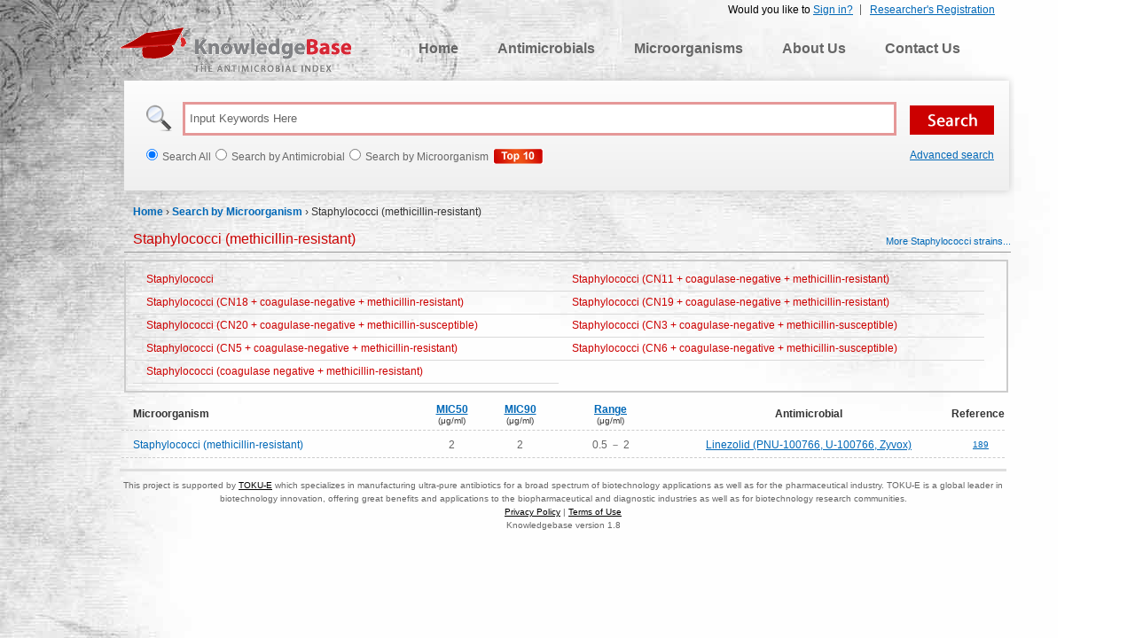

--- FILE ---
content_type: text/html; charset=utf-8
request_url: https://antibiotics.toku-e.com/microorganism_antimicrobial_2597_784.html
body_size: 3297
content:

<!DOCTYPE html PUBLIC "-//W3C//DTD XHTML 1.0 Transitional//EN" "http://www.w3.org/TR/xhtml1/DTD/xhtml1-transitional.dtd">
<html xmlns="http://www.w3.org/1999/xhtml" >
<head id="Head1"><title>
	Staphylococci (methicillin-resistant) | The Antimicrobial Index Knowledgebase - TOKU-E
</title><meta name="robots" content="index, follow" /><meta name="keywords" content="Staphylococci, Staphylococci (methicillin-resistant), Linezolid (PNU-100766, U-100766, Zyvox), MIC, Minimum inhibitory concentration, database, antimicrobial, susceptibility testing, MIC50, MIC90, TOKU-E" /><meta name="description" content="Staphylococci (methicillin-resistant) antimicrobial susceptibility data." /><meta name="googlebot" content="index, follow" /><link rel="shortcut icon" type="image/x-icon" href="/favicon.ico" /><link href="/css/main.css" rel="stylesheet" type="text/css" /><link href="/Css/jquery.fancybox.css" rel="Stylesheet" type="text/css" />
    <script language="javascript" type="text/javascript" src="/js/jquery.js"></script>
    <script language="javascript" type="text/javascript" src="/js/public.js"></script>   
    <script type="text/javascript" src="/Js/jquery.fancybox.js"></script>
</head>
<body>
    <form method="post" action="./microorganism_antimicrobial_2597_784.html?mid=2597&amp;aid=784" id="form1">
<div class="aspNetHidden">
<input type="hidden" name="__VIEWSTATE" id="__VIEWSTATE" value="/[base64]/hkKiKEz0=" />
</div>

<div class="aspNetHidden">

	<input type="hidden" name="__VIEWSTATEGENERATOR" id="__VIEWSTATEGENERATOR" value="DAAD2D47" />
</div> 
    <div id="main">
        
		<!-- Begin Header -->
		<script type="text/javascript" language="javascript" >
		    document.write("<script type='text/javascript' src='/Login/Top.aspx?" + Math.random() + "'></scr" + "ipt>"); 
        </script>
		<div id="navigation">
			<a class="logo" href="/">KnowledgeBase</a>
			<ul class="top_menu">
				<li><a href="/">Home</a></li>
				<li><a href="/antimicrobial">Antimicrobials</a></li>
				<li><a href="/microorganism">Microorganisms</a></li>
				<li><a href="/aboutus.html">About Us</a></li>
				<li><a href="/contactus.html">Contact Us</a></li>
			</ul>
		</div>
		<div id="searchbar">
			<input class="search_input" type="text" onfocus='if(this.value=="Input Keywords Here")this.value="";' autocomplete="off" onblur='searchBlur()' onkeyup ="loadKeyList(event)" value="Input Keywords Here" id="kw"/>
			<input id="sbtn" type="submit" value="" class="btns" />
			<div class="suggestionsBox" id="suggestions" style="display:none;">
                <ul id="autoSuggestionsList"></ul>
            </div>
			<ul>
			    <li><input type="radio" id="sway"  name="sway" value="0" />Search All</li>
				<li><input type="radio" id="sway" name="sway" value="1" />Search by Antimicrobial</li>
				<li><input type="radio" id="sway"  name="sway" value="2" />Search by Microorganism</li>
                <li style="list-style:none; margin-left:5px"><a href="/WebsiteAnalytics/Default.aspx"><img src="/Images/btn2.gif" alt="top 10 Antimicrobials/Microorganisms"/></a></li>
			</ul>
            <div class="ad-search"><a href="/Search.aspx">Advanced search</a></div>
		</div>

	<!-- End Header -->
        <!-- Begin Content -->
		<div id="page_position">	
			<a href="/">Home</a> &rsaquo; <a href="/m">Search by Microorganism</a> &rsaquo; <span>Staphylococci (methicillin-resistant)</span>
		</div>
		<ul id="search_title">
			<li><span>Staphylococci (methicillin-resistant)</span></li><div id="related_more"><a href="/microorganism_strains_1_2597.html"> More Staphylococci  strains...</a></div>
		</ul>
        
		<div id="related_title3">
		    <ul>
            
                     <li><a href="/microorganism_detail_2560.html">Staphylococci</a></li>
                
                     <li><a href="/microorganism_detail_2561.html">Staphylococci (CN11 + coagulase-negative + methicillin-resistant)</a></li>
                
                     <li><a href="/microorganism_detail_2562.html">Staphylococci (CN18 + coagulase-negative + methicillin-resistant)</a></li>
                
                     <li><a href="/microorganism_detail_2563.html">Staphylococci (CN19 + coagulase-negative + methicillin-resistant)</a></li>
                
                     <li><a href="/microorganism_detail_2564.html">Staphylococci (CN20 + coagulase-negative + methicillin-susceptible)</a></li>
                
                     <li><a href="/microorganism_detail_2566.html">Staphylococci (CN3 + coagulase-negative + methicillin-susceptible)</a></li>
                
                     <li><a href="/microorganism_detail_2568.html">Staphylococci (CN5 + coagulase-negative + methicillin-resistant)</a></li>
                
                     <li><a href="/microorganism_detail_2569.html">Staphylococci (CN6 + coagulase-negative + methicillin-susceptible)</a></li>
                
                     <li><a href="/microorganism_detail_2570.html">Staphylococci (coagulase negative + methicillin-resistant)</a></li>
                         
		    </ul>   
		</div>
		
		<table class="table_result_anti" border="0">
			<tr>
			    <th class="th_1st">Microorganism</th>
				<th class="mic"><a onclick="javascript:alert('The MIC is defined as the lowest concentration of a drug that will inhibit the visible growth of an organism after overnight incubation (this period is extended for organisms such as anaerobes, which require prolonged incubation for growth).')" title="The MIC is defined as the lowest concentration of a drug that will inhibit the visible growth of an organism after overnight incubation (this period is extended for organisms such as anaerobes, which require prolonged incubation for growth)."><strong>MIC50</strong> <br /><span>(μg/ml)</span></a></th>
				<th class="mic"><a onclick="javascript:alert('The MIC is defined as the lowest concentration of a drug that will inhibit the visible growth of an organism after overnight incubation (this period is extended for organisms such as anaerobes, which require prolonged incubation for growth).')" title="The MIC is defined as the lowest concentration of a drug that will inhibit the visible growth of an organism after overnight incubation (this period is extended for organisms such as anaerobes, which require prolonged incubation for growth)."><strong>MIC90</strong> <br /><span>(μg/ml)</span></a></th>
				<th class="range"><a onclick="javascript:alert('Range concentrations are all concentrations which are effective in the inhibition of the corresponding microorganism (Ex. A range of 1-32ug/mL indicates that the antimicrobial begins to inhibit the microorganism at 1ug/mL and reaches max inhibition at 32ug/mL).')"><strong>Range</strong></a> <br /><span>(μg/ml)</span></th>
				<th>Antimicrobial</th>
				<th>Reference</th>
			</tr>
            
			        <tr>
			            <td class="orga_name th_1st">Staphylococci (methicillin-resistant)</td>
				        <td>2</td>
				        <td>2</td>
				        <td>0.5 － 2</td>
				        <td class="orga_name"><a href="/antimicrobial_784.html" target="_blank">Linezolid (PNU-100766, U-100766, Zyvox)</a></td>
				        <td class="reference"><a href="/Reference.aspx#189" target="_blank" title='Foleno, B. D., D. Abbanat, R. M. Goldschmidt, R. K. Flamm, S. D. Paget, G. C. Webb, E. Wira, M. J. Macielag, and K. Bush.&nbsp;2007.&nbsp;In vitro antibacterial activity of the   pyrrolopyrazolyl-substituted oxazolidinone RWJ-416457.&nbsp;51:361–365'>189</a></td>
			        </tr>
                
		</table>
	<!-- End Content -->
        
<!-- Begin Footer -->
		<div id="footer">
			This project is supported by <a href="http://www.toku-e.com" target="_blank">TOKU-E</a> which specializes in manufacturing ultra-pure antibiotics for a broad spectrum of biotechnology applications as well as for the pharmaceutical industry. TOKU-E is a global leader in biotechnology innovation, offering great benefits and applications to the biopharmaceutical and diagnostic industries as well as for biotechnology research communities. <br /><a href="/privacypolicy.html">Privacy Policy</a> | <a href="/terms_of_use.html">Terms of Use</a><br />Knowledgebase version 1.8
		</div>
		<script type="text/javascript">
          var _gaq = _gaq || [];
          _gaq.push(['_setAccount', 'UA-17291092-2']);
          _gaq.push(['_trackPageview']);
          (function() {
            var ga = document.createElement('script'); ga.type = 'text/javascript'; ga.async = true;
            ga.src = ('https:' == document.location.protocol ? ' https://ssl' : ' http://www') + '.google-analytics.com/ga.js';
            var s = document.getElementsByTagName('script')[0]; s.parentNode.insertBefore(ga, s);
          })();
        </script>
        
	<!-- End Footer -->
    </div>
    </form>
    <script type="text/javascript">
        $(document).ready(function () {
            $("a[rel*=modal]").fancybox({
                arrows: false,
                type: 'ajax',
                scrolling: 'no',
                height:500
            });
        });
    </script>
<script defer src="https://static.cloudflareinsights.com/beacon.min.js/vcd15cbe7772f49c399c6a5babf22c1241717689176015" integrity="sha512-ZpsOmlRQV6y907TI0dKBHq9Md29nnaEIPlkf84rnaERnq6zvWvPUqr2ft8M1aS28oN72PdrCzSjY4U6VaAw1EQ==" data-cf-beacon='{"version":"2024.11.0","token":"830923ed0b2541f8bc54fcc0f85bd7a3","r":1,"server_timing":{"name":{"cfCacheStatus":true,"cfEdge":true,"cfExtPri":true,"cfL4":true,"cfOrigin":true,"cfSpeedBrain":true},"location_startswith":null}}' crossorigin="anonymous"></script>
</body>
</html>

--- FILE ---
content_type: text/html; charset=utf-8
request_url: https://antibiotics.toku-e.com/Login/Top.aspx?0.8381026787276458
body_size: -143
content:


document.write("<div id='top_login2'>");
document.write("	        <ul>");
document.write("	            <li style='border:none'><a href='/Register.aspx'>Researcher's Registration</a></li>");


document.write("	            <li>Would you like to <a href='/login.aspx?ReturnUrl=https://antibiotics.toku-e.com/microorganism_antimicrobial_2597_784.html'>Sign in?</a></li>	");



document.write("	        </ul>"); 	
document.write("</div>");
